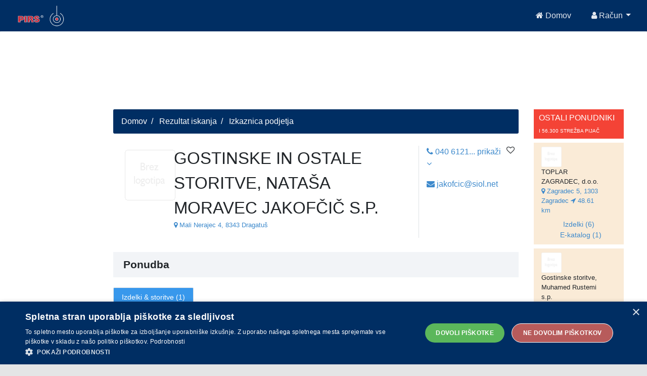

--- FILE ---
content_type: text/html;charset=UTF-8
request_url: https://api.pirs.si/getBanner?cona=izkaznica%20zgoraj
body_size: 420
content:
<a href='https://oglasi.pirs.si/www/delivery/cl.php?bannerid=3441&amp;zoneid=18&amp;sig=9d32f25ceb55e7bb73b6dc2acb3172068c48a76fef571d34e82607c1573d6592&amp;oadest=https%3A%2F%2Fhormann.si%2F' target='_blank' rel='noopener nofollow'><img src='https://oglasi.pirs.si/www/images/1c70d9caa411955193dfab49cb2a9cb3.jpg' width='728' height='90' alt='' title='' border='0' /></a><div id='beacon_6afb5a4a6f' style='position: absolute; left: 0px; top: 0px; visibility: hidden;'><img src='https://oglasi.pirs.si/www/delivery/lg.php?bannerid=3441&amp;campaignid=3010&amp;zoneid=18&amp;loc=http%3A%2F%2Fpirs.si%2F&amp;referer=http%3A%2F%2Fpirs.si%2F&amp;cb=6afb5a4a6f' width='0' height='0' alt='' style='width: 0px; height: 0px;' /></div>



--- FILE ---
content_type: text/html;charset=UTF-8
request_url: https://api.pirs.si/getBanner?cona=izkaznica%20spodaj
body_size: 478
content:
<a href='https://oglasi.pirs.si/www/delivery/cl.php?bannerid=3353&amp;zoneid=17&amp;sig=4249b8a544665f5337288a3c16fee7df9c2c1c4d68cdf0c635b910a06eb5be15&amp;oadest=http%3A%2F%2Fwww.kozmeticnicenter.si' target='_blank' rel='noopener nofollow'><img src='https://oglasi.pirs.si/www/images/4469cad832c12b677dd7dee54a804919.png' width='728' height='90' alt='KOZMETIČNI CENTER, BARBARA NOVAK, s.p.' title='KOZMETIČNI CENTER, BARBARA NOVAK, s.p.' border='0' /></a><div id='beacon_8838dff002' style='position: absolute; left: 0px; top: 0px; visibility: hidden;'><img src='https://oglasi.pirs.si/www/delivery/lg.php?bannerid=3353&amp;campaignid=2939&amp;zoneid=17&amp;loc=http%3A%2F%2Fpirs.si%2F&amp;referer=http%3A%2F%2Fpirs.si%2F&amp;cb=8838dff002' width='0' height='0' alt='' style='width: 0px; height: 0px;' /></div>

